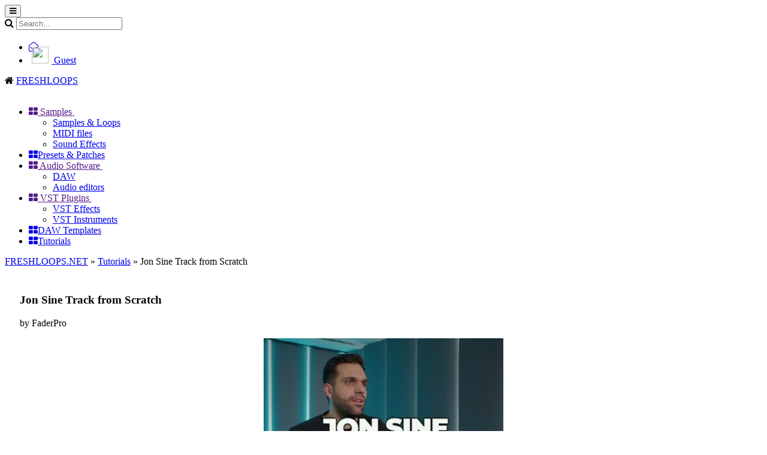

--- FILE ---
content_type: text/html; charset=utf-8
request_url: http://freshloops.net/4847-jon-sine-track-from-scratch.html
body_size: 10493
content:
<!DOCTYPE html>
<html>
	<head>
		<meta charset="utf-8">
<title>Jon Sine Track from Scratch</title>
<meta name="description" content="For nearly three hours, watch as DJ and producer Jon Sine takes you through his production process from start to finish. Jon Sine, a German DJ and producer with Israeli roots, is taking his multi-faceted melodic house beyond the realms of the dance floor. He combines club music with elements from">
<meta name="keywords" content="Jon Sine Track from Scratch">
<meta property="og:site_name" content="FRESHLOOPS.NET - free download of loops and sample packs">
<meta property="og:type" content="article">
<meta property="og:title" content="Jon Sine Track from Scratch">
<meta property="og:url" content="http://freshloops.net/4847-jon-sine-track-from-scratch.html">
<meta property="og:image" content="http://freshloops.net/uploads/posts/2022-09/1663940869_faderpro-jon-sine-track-from-scratch.jpg">
<meta property="og:description" content="For nearly three hours, watch as DJ and producer Jon Sine takes you through his production process from start to finish. Jon Sine, a German DJ and producer with Israeli roots, is taking his multi-faceted melodic house beyond the realms of the dance floor. He combines club music with elements from">
<link rel="search" type="application/opensearchdescription+xml" href="http://freshloops.net/index.php?do=opensearch" title="FRESHLOOPS.NET - free download of loops and sample packs">
<link rel="canonical" href="http://freshloops.net/4847-jon-sine-track-from-scratch.html"><link rel="alternate" type="application/rss+xml" title="FRESHLOOPS.NET - free download of loops and sample packs" href="http://freshloops.net/rss.xml">
<link href="/engine/editor/jscripts/froala/fonts/font-awesome.css?v=27" rel="stylesheet" type="text/css">
<link href="/engine/editor/jscripts/froala/css/editor.css?v=27" rel="stylesheet" type="text/css">
<link href="/engine/editor/css/default.css?v=27" rel="stylesheet" type="text/css">
<script src="/engine/classes/js/jquery.js?v=27"></script>
<script src="/engine/classes/js/jqueryui.js?v=27" defer></script>
<script src="/engine/classes/js/dle_js.js?v=27" defer></script>
<script src="/engine/classes/highslide/highslide.js?v=27" defer></script>
<script src="/engine/skins/codemirror/js/code.js?v=27" defer></script>
<script src="/engine/editor/jscripts/froala/editor.js?v=27" defer></script>
<script src="/engine/editor/jscripts/froala/languages/en.js?v=27" defer></script>
		<!-- Favicons -->
        <link rel="apple-touch-icon" sizes="180x180" href="/templates/FL/images/apple-touch-icon.png">
<link rel="icon" type="image/png" sizes="32x32" href="/templates/FL/images/favicon-32x32.png">
<link rel="icon" type="image/png" sizes="16x16" href="/templates/FL/images/favicon-16x16.png">
<link rel="manifest" href="/templates/FL/images/site.webmanifest">
<link rel="mask-icon" href="/templates/FL/images/safari-pinned-tab.svg" color="#5bbad5">
<meta name="msapplication-TileColor" content="#da532c">
<meta name="theme-color" content="#ffffff">
        
        
		<!-- mobile tags -->
		<meta http-equiv="X-UA-Compatible" content="IE=edge">
		<meta name="viewport" content="width=device-width, initial-scale=1">
		<!-- Bootstrap -->
		<link href="https://maxcdn.bootstrapcdn.com/font-awesome/4.7.0/css/font-awesome.min.css" rel="stylesheet">	
		<!-- DLE style -->
        <link rel="stylesheet" href="/templates/FL/css/bootstrap.css">
		<link rel="stylesheet" href="/templates/FL/css/engine.css">
		<link rel="stylesheet" href="/templates/FL/css/styles.css">
		<link rel="stylesheet" href="/templates/FL/css/ssg.css">
        
        <link rel="stylesheet" href="/templates/FL/css/vendor/app-orange.css">
        <link rel="stylesheet" href="/templates/FL/css/vendor/vendor.css">
        
         <link rel="stylesheet" href="/templates/FL/css/owl.carousel.css">
         <link rel="stylesheet" href="/templates/FL/css/owl.theme.css">
         <link rel="stylesheet" href="/templates/FL/css/owl.transitions.css">
         <link rel="stylesheet" href="/templates/FL/css/magnific-popup.css" type="text/css" media="screen" />
	</head>

	<script>
<!--
var dle_root       = '/';
var dle_admin      = '';
var dle_login_hash = '3ebc5e53304bec0f2a0ee8190a3a42f9afbff346';
var dle_group      = 5;
var dle_skin       = 'FL';
var dle_wysiwyg    = '1';
var quick_wysiwyg  = '1';
var dle_min_search = '4';
var dle_act_lang   = ["Yes", "No", "Enter", "Cancel", "Save", "Delete", "Loading. Please, wait..."];
var menu_short     = 'Quick edit';
var menu_full      = 'Full edit';
var menu_profile   = 'View profile';
var menu_send      = 'Send message';
var menu_uedit     = 'Admin Center';
var dle_info       = 'Information';
var dle_confirm    = 'Confirm';
var dle_prompt     = 'Enter the information';
var dle_req_field  = 'Please fill in all the required fields';
var dle_del_agree  = 'Are you sure you want to delete it? This action cannot be undone';
var dle_spam_agree = 'Are you sure you want to mark the user as a spammer? This will remove all his comments';
var dle_c_title    = 'Send a complaint';
var dle_complaint  = 'Enter the text of your complaint to the Administration:';
var dle_mail       = 'Your e-mail:';
var dle_big_text   = 'Highlighted section of text is too large.';
var dle_orfo_title = 'Enter a comment to the detected error on the page for Administration ';
var dle_p_send     = 'Send';
var dle_p_send_ok  = 'Notification has been sent successfully ';
var dle_save_ok    = 'Changes are saved successfully. Refresh the page?';
var dle_reply_title= 'Reply to the comment';
var dle_tree_comm  = '0';
var dle_del_news   = 'Delete article';
var dle_sub_agree  = 'Do you really want to subscribe to this article’s comments?';
var dle_captcha_type  = '0';
var allow_dle_delete_news   = false;
var dle_search_delay   = false;
var dle_search_value   = '';
jQuery(function($){
	
      $('#comments').froalaEditor({
        dle_root: dle_root,
        dle_upload_area : "comments",
        dle_upload_user : "",
        dle_upload_news : "0",
        width: '100%',
        height: '220',
        language: 'en',

		htmlAllowedTags: ['div', 'span', 'p', 'br', 'strong', 'em', 'ul', 'li', 'ol', 'b', 'u', 'i', 's', 'a', 'img'],
		htmlAllowedAttrs: ['class', 'href', 'alt', 'src', 'style', 'target'],
		pastePlain: true,
        imagePaste: false,
        listAdvancedTypes: false,
        imageUpload: false,
		videoInsertButtons: ['videoBack', '|', 'videoByURL'],
		
        toolbarButtonsXS: ['bold', 'italic', 'underline', 'strikeThrough', '|', 'align', 'formatOL', 'formatUL', '|', 'insertLink', 'dleleech', 'emoticons', '|', 'dlehide', 'dlequote', 'dlespoiler'],

        toolbarButtonsSM: ['bold', 'italic', 'underline', 'strikeThrough', '|', 'align', 'formatOL', 'formatUL', '|', 'insertLink', 'dleleech', 'emoticons', '|', 'dlehide', 'dlequote', 'dlespoiler'],

        toolbarButtonsMD: ['bold', 'italic', 'underline', 'strikeThrough', '|', 'align', 'formatOL', 'formatUL', '|', 'insertLink', 'dleleech', 'emoticons', '|', 'dlehide', 'dlequote', 'dlespoiler'],

        toolbarButtons: ['bold', 'italic', 'underline', 'strikeThrough', '|', 'align', 'formatOL', 'formatUL', '|', 'insertLink', 'dleleech', 'emoticons', '|', 'dlehide', 'dlequote', 'dlespoiler']

      }).on('froalaEditor.image.inserted froalaEditor.image.replaced', function (e, editor, $img, response) {

			if( response ) {
			
			    response = JSON.parse(response);
			  
			    $img.removeAttr("data-returnbox").removeAttr("data-success").removeAttr("data-xfvalue").removeAttr("data-flink");

				if(response.flink) {
				  if($img.parent().hasClass("highslide")) {
		
					$img.parent().attr('href', response.flink);
		
				  } else {
		
					$img.wrap( '<a href="'+response.flink+'" class="highslide"></a>' );
					
				  }
				}
			  
			}
			
		});

$('#dle-comments-form').submit(function() {
	doAddComments();
	return false;
});
FastSearch();

hs.graphicsDir = '/engine/classes/highslide/graphics/';
hs.wrapperClassName = 'rounded-white';
hs.outlineType = 'rounded-white';
hs.numberOfImagesToPreload = 0;
hs.captionEval = 'this.thumb.alt';
hs.showCredits = false;
hs.align = 'center';
hs.transitions = ['expand', 'crossfade'];

hs.lang = { loadingText : 'Loading...', playTitle : 'Watch slideshow (space) ', pauseTitle:'Pause', previousTitle : 'Previous image', nextTitle :'Next Image',moveTitle :'Move', closeTitle :'Close (Esc)',fullExpandTitle:'Enlarge to full size',restoreTitle:'Click to close image. Click and hold to move.',focusTitle:'Focus',loadingTitle:'Click to cancel'
};
hs.slideshowGroup='fullnews'; hs.addSlideshow({slideshowGroup: 'fullnews', interval: 4000, repeat: false, useControls: true, fixedControls: 'fit', overlayOptions: { opacity: .75, position: 'bottom center', hideOnMouseOut: true } });

});
//-->
</script>
    <body>
		<main>
			<div class="main-wrapper">
            <div class="app sidebar-fixed" id="app">
                <header class="header">
                    <div class="header-block header-block-collapse hidden-lg-up"> 
            <button class="collapse-btn" id="sidebar-collapse-btn">
    			<i class="fa fa-bars"></i>
    		</button> </div>
                  

				  <!-- block-search   -->
                    <div class="header-block header-block-search hidden-sm-down">
                        <form role="search" role="form" method="post" action=''>
                            <div class="input-container"> <i class="fa fa-search"></i> 
                                <input id="story" name="story" placeholder="Search..." type="search">
                                <input type="hidden" name="do" value="search">
                                <input type="hidden" name="subaction" value="search">
                                <div class="underline"></div>
                            </div>
                        </form>
                    </div>
                    <!--  block-search end   -->
                   
                   
				   <div class="header-block header-block-nav">
                        <ul class="nav-profile">
                            <li class="notifications new">
						
                                <a href="/index.php?do=pm" data-toggle="dropdown"> <i class="fa fa-envelope-open-o "></i> <sup>
    			      <span class="counter"></span>
    			    </sup> </a>  
                            </li>
                            <li>
							<!-- auto wndow  -->
                                <a href="#authmodal" data-toggle="modal" class="nav-link" href="#" role="button">
                    <img src="/templates/FL/dleimages/noavatar.png" style="width: 28px;height: 28px;margin: -10px 5px -10px 5px;border-radius: 0.25em;object-fit: cover;"> <span class="name">
                                     Guest
    			    </span> </a>
                            </li>
                        </ul>
                    </div>
                </header>
                
				
				<!-- Leftbar  -->
                <aside class="sidebar">
                    <div class="sidebar-container">
                        <div class="sidebar-header">
                            <div class="brand">
                                <div class="logo"> </div><i class="fa fa-home" aria-hidden="true"></i> <a href="/">FRESHLOOPS</a> </div>
                        </div>
                        <nav class="menu">
                            <ul class="nav metismenu" id="sidebar-menu">
                                <br>
                                <li><a href=""> <i class="fa fa-th-large"></i> Samples <i class="fa arrow"></i> </a>
                                    <ul>
                                        <li> <a href="/loops-and-samples/">Samples & Loops</a> </li>
                                        <li> <a href="/midi-files/">MIDI files</a> </li>
                                         <li> <a href="/sound-effects/">Sound Effects</a> </li>
                                    </ul>
                                </li>
                                  <li><a href="/presets/"> <i class="fa fa-th-large"></i>Presets & Patches</a></li>
                                <li><a href=""> <i class="fa fa-th-large"></i> Audio Software <i class="fa arrow"></i> </a>
                                    <ul>
                                        <li> <a href="/daw/">DAW</a> </li>
                                        <li> <a href="/audio-editors/">Audio editors</a> </li>
                                    </ul>
                                </li>
                                <li><a href=""> <i class="fa fa-th-large" aria-hidden="true"></i> VST Plugins <i class="fa arrow"></i> </a>
                                    <ul>
                                        <li> <a href="/vst-effects/">VST Effects</a> </li>
                                        <li> <a href="/vst-instruments/">VST Instruments</a> </li>
                                    </ul>
                                </li>
                                 <li><a href="/daw-templates/"> <i class="fa fa-th-large"></i>DAW Templates</a></li>
                                <li><a href="/tutorials/"> <i class="fa fa-th-large"></i>Tutorials</a></li>
                            </ul>
                        </nav>
                    </div>
                    <footer class="sidebar-footer">
                        
                    </footer>
                </aside>
                
                <div class="sidebar-overlay" id="sidebar-overlay"></div>
                <article class="content dashboard-page">
                    
                    <section class="section">
            
                        
                       <div class="row my">
					<div class="col-xs-12 col-sm-12 col-md-9 col-lg-9 my">
 
                        <div class="row">
	<div class="col-xs-12 col-sm-12 col-md-12 col-lg-12">
		<div class="breadcrumb">
			<span id="dle-speedbar" itemscope itemtype="https://schema.org/BreadcrumbList"><span itemprop="itemListElement" itemscope itemtype="https://schema.org/ListItem"><meta itemprop="position" content="1"><a href="http://freshloops.net/" itemprop="item"><span itemprop="name">FRESHLOOPS.NET</span></a></span> &raquo; <span itemprop="itemListElement" itemscope itemtype="https://schema.org/ListItem"><meta itemprop="position" content="2"><a href="http://freshloops.net/tutorials/" itemprop="item"><span itemprop="name">Tutorials</span></a></span> &raquo; Jon Sine Track from Scratch</span>
		</div>
	</div>
</div>
						
                          
                        
   
                        
                        
                        
                          
						<div id='dle-content'><div class="card card-default">
    <div class="card-header">
        <div class="header-block" style="padding: 25px 25px 0px 25px;">
            
            <h1><p class="g22" style="margin-bottom:0px;">  Jon Sine Track from Scratch </p></h1>
             <p class="g23" style="margin-bottom:0px;"> by FaderPro </p>
        </div>
    </div>
    <div class="card-block">
     <p><div style="text-align:center;"><!--MBegin:http://freshloops.net/uploads/posts/2022-09/1663940869_faderpro-jon-sine-track-from-scratch.jpg|--><a href="http://freshloops.net/uploads/posts/2022-09/1663940869_faderpro-jon-sine-track-from-scratch.jpg" class="highslide"><img src="/uploads/posts/2022-09/medium/1663940869_faderpro-jon-sine-track-from-scratch.jpg" style="max-width:100%;" alt=""></a><!--MEnd--></div><br>For nearly three hours, watch as DJ and producer Jon Sine takes you through his production process from start to finish. Jon Sine, a German DJ and producer with Israeli roots, is taking his multi-faceted melodic house beyond the realms of the dance floor. He combines club music with elements from various musical genres to create a distinctive style of his own, which ranges from emotional and sensual to thrilling and euphoric.<br><br>Initially, Jon was drawn to DJing by his intense passion for discovering and sharing new music. After three years behind the decks, Jon wanted to not only play music, but to create it as well. He began to produce music which he would test in his sets. After a short time, he noticed the excitement his music created on the dance floor, which soon led to his first official releases.<br><br>DAW: Logic Pro<br>Total runtime: 2hrs 36mins<br><br><div style="text-align:center;"><!--dle_media_begin:https://youtu.be/A-x24tz0DOc--><iframe width="356" height="200" src="https://www.youtube.com/embed/A-x24tz0DOc?feature=oembed" frameborder="0" allow="accelerometer; autoplay; clipboard-write; encrypted-media; gyroscope; picture-in-picture" allowfullscreen title="My First Music Production MasterClass"></iframe><!--dle_media_end--></div></p>
        <span class="downloader"><a href="https://kx.d-ld.net/7ba6726bf8" class="dwbutton" rel="nofollow" target="_blank">Download<p class="dwsize">469 MB</p></a></span> 
         
        <noindex><span class="dwformat"><a href="http://freshloops.net/xfsearch/format/MP4/">MP4</a></span></noindex>
        
        
        
        
        <div id="test-popup" class="white-popup mfp-hide">
    <span class="links-header">Download Links</span> <br>
    <br>
     
     <br>
     <br>
</div>

        
        
        
    </div>
<div class="card-footer" style="padding: 5px;">
        <div class="btn-group pull-right"> 
            
				
		    
            <button onclick="history.back();" class="btn btn-secondary" style="margin-right: 5px;"><i class="fa fa-share-square-o" aria-hidden="true"></i> Back</button>   
        </div>



    
    
      <a href="https://faderpro.com/programs/jon-sine-track-from-scratch" ><button type="button" rel="nofollow" class="btn btn-default"><span class="fa fa-home" aria-hidden="true"></span></button></a>

    </div>
</div>

<div class="panel with-nav-tabs panel-default">
   <div class="panel-heading">
           <ul class="nav nav-tabs">
               <li class="active"><a href="#tab1default" data-toggle="tab" rel="nofollow"><i class="fa fa-files-o" aria-hidden="true"></i>Related News</a></li>
               <li><a href="#tab2default" data-toggle="tab"><i class="fa fa-info-circle" aria-hidden="true" rel="nofollow"></i> About News</a></li>
               <li><a href="#tab3default" data-toggle="tab"><i class="fa fa-commenting-o" aria-hidden="true" rel="nofollow"></i>Comments</a></li>
           </ul>
   </div>
   <div class="panel-body">
       <div class="tab-content">
<div class="tab-pane fade in active" id="tab1default">

    
           
 
    <div class="col-md-4 my">
<div class="panel panel-default" style="margin-bottom:0px;">
  <div class="panel-body" style="padding:5px;">
      <span class="label label-primary" style="position: absolute;">Tutorials</span>
      <a href="http://freshloops.net/4812-eelke-kleijn-track-from-scratch.html"><img src="/uploads/posts/2022-09/medium/1663501304_faderpro-eelke-kleijn-track-from-scratch.jpg" style="width: 100%;height: 150px;object-fit: cover;"></a>
  </div>
    <div class="panel-footer linka" style="height: 62px;"><a href="http://freshloops.net/4812-eelke-kleijn-track-from-scratch.html">Eelke Kleijn Track from Scratch</a></div>
</div>
</div><div class="col-md-4 my">
<div class="panel panel-default" style="margin-bottom:0px;">
  <div class="panel-body" style="padding:5px;">
      <span class="label label-primary" style="position: absolute;">Loops &amp; Samples</span>
      <a href="http://freshloops.net/2852-jon-sine-analog-house-2.html"><img src="/uploads/posts/2022-01/medium/1641692732_jon-sine-analog-house-2-sample-pack.jpg" style="width: 100%;height: 150px;object-fit: cover;"></a>
  </div>
    <div class="panel-footer linka" style="height: 62px;"><a href="http://freshloops.net/2852-jon-sine-analog-house-2.html">Jon Sine Analog House 2</a></div>
</div>
</div><div class="col-md-4 my">
<div class="panel panel-default" style="margin-bottom:0px;">
  <div class="panel-body" style="padding:5px;">
      <span class="label label-primary" style="position: absolute;">Tutorials</span>
      <a href="http://freshloops.net/466-tech-house-from-start-to-finish-course-in-ableton-live.html"><img src="/uploads/posts/2021-02/medium/1613954222_tech-house-start-to-finish.jpg" style="width: 100%;height: 150px;object-fit: cover;"></a>
  </div>
    <div class="panel-footer linka" style="height: 62px;"><a href="http://freshloops.net/466-tech-house-from-start-to-finish-course-in-ableton-live.html">Tech House From Start To Finish Course In Ableton Live</a></div>
</div>
</div>


</div>
           <div class="tab-pane fade" id="tab2default">
<div class="row">
  <div class="col-xs-6 col-sm-3">
 <div class="media">
  <div class="media-left">
<i class="fa fa-calendar-o fa-3x icnbg" aria-hidden="true"></i>
  </div>
  <div class="media-body" style="padding-top: 6px;">
      <h4 class="media-heading linka"><b class="bg1">23-09-2022, 08:48</b></h4>
    Date
  </div>
</div>     
</div>

  <div class="clearfix visible-xs-block"></div>

  <div class="col-xs-6 col-sm-3">
 <div class="media">
  <div class="media-left">
<i class="fa fa-folder-open-o fa-3x icnbg" aria-hidden="true"></i>
  </div>
  <div class="media-body" style="padding-top: 6px;">
    <h4 class="media-heading linka"><a href="http://freshloops.net/tutorials/">Tutorials</a></h4>
    Category
  </div>
</div>     
</div>
  <div class="col-xs-6 col-sm-3">
<ul class="list-unstyled">
  <li><i class="fa fa-commenting-o fabl2" aria-hidden="true" style="font-size: 20px;"></i> Comments: 0</li>
  <li><i class="fa fa-eye fabl2" aria-hidden="true" style="font-size: 20px;"></i> Views: 848</li>
</ul>     
</div>
</div>
               
           </div>
           <div class="tab-pane fade" id="tab3default">
        
	
		
<div id="dle-ajax-comments"></div>

 No comments yet.
	
           </div>
       </div>
   </div>
</div>

<form  method="post" name="dle-comments-form" id="dle-comments-form" ><div class="panel panel-default">
  <div class="panel-heading"><i class="fa fa-pencil-square-o" aria-hidden="true"></i> Write a comment.</div>
  <div class="panel-body">
      <div class="table-responsive" style="overflow: hidden;">
<table class="podval-txt" style="width: 99%;margin: 5px;">
      
<div class="row my">
  <div class="col-md-5 my">
          Name:<span class="impot">*</span>
       <input type="text" name="name" id="name" class="form-control" />
  </div>
  <div class="col-md-5 my">
          E-Mail:
        <input type="text" name="mail" id="mail" class="form-control" />
  </div>
</div>
      <br>
      <div class="editorcomm" style="margin: -10px 5px 0 5px;"><script>
	var text_upload = "Upload files and images";
</script>
<div class="wseditor"><textarea id="comments" name="comments" rows="10" cols="50" class="ajaxwysiwygeditor"></textarea></div></div><br>
      
    </table>
</div>
    <div>
      <p></p>
      <button type="submit" name="submit" class="btn btn-primary">
        <span>
           Send
          
        </span>
      </button>
    </div>
  </div>
</div>

		<input type="hidden" name="subaction" value="addcomment">
		<input type="hidden" name="post_id" id="post_id" value="4847"><input type="hidden" name="user_hash" value="3ebc5e53304bec0f2a0ee8190a3a42f9afbff346"></form>

</div>
                         
					</div>
					
					<!-- Rightbar -->
					<div class="col-xs-12 col-sm-12 col-md-3 col-lg-3 my">
						  <!-- <div class="panel panel-default">
<div class="panel-heading"><i class="fa fa-comments-o" aria-hidden="true"></i> Comments</div>
  <div class="panel-body" style="padding: 5px 5px 0px 5px;">
   <a href="http://freshloops.net/6240-layers-edm-lead-presets-for-serum-2.html#comment" class="ggg2">
<div class="panel panel-default" style="margin-bottom: 5px;">
  <div class="panel-body" style="padding: 5px;font-size: 13px;">
    Hi Admin!<br><br>I am the sharer of the sample pack originated from audioz.download <br>https://audioz.download/samples/presets/288343-download_stickz-layers-edm-lead-<br>presets-for-xfer-serum-2-fantastic.html<br><br>as you may know, I am requesting for the takedown of this post. I received a message from Stickz the author, as I violated the copyright infringement and breaches of the end-user license agreement (EULA)<br><br>for moderator/staff reading this, please PM me regarding in this matter,<br><br>Once again. Sorry for inconveniences and have a great day!
  </div>
  <div class="panel-footer" style="padding: 3px 6px 3px 6px;">
    <span class="pull-right" style="font-size:11px;color: #656D78;">8 January 2026 11:26</span>
    <p class="list-group-item-text" style="color: #656D78;font-size: 12px;font-weight: bold;">
    <img src="/templates/FL/dleimages/noavatar.png" style="width: 18px;height: 18px;margin: -12.5px 0px -10px -5px;object-fit: cover;"> viego
    </p>
  </div>
</div>
</a><a href="http://freshloops.net/6244-smile-pro-version.html#comment" class="ggg2">
<div class="panel panel-default" style="margin-bottom: 5px;">
  <div class="panel-body" style="padding: 5px;font-size: 13px;">
    Hi Admin!<br><br>I am the sharer of the sample pack originated from audioz.download <br>https://audioz.download/samples/288348-download_stickz-smile-pro-version-multif<br>ormat-fantastic.html<br><br>as you may know, I am requesting for the takedown of this post. I received a message from Stickz the author, as I violated thecopyright infringement and breaches of the end-user license agreement (EULA)<br><br>for moderator/staff reading this, please PM me regarding in this matter,<br><br>Once again. Sorry for inconveniences and have a great day!
  </div>
  <div class="panel-footer" style="padding: 3px 6px 3px 6px;">
    <span class="pull-right" style="font-size:11px;color: #656D78;">8 January 2026 11:26</span>
    <p class="list-group-item-text" style="color: #656D78;font-size: 12px;font-weight: bold;">
    <img src="/templates/FL/dleimages/noavatar.png" style="width: 18px;height: 18px;margin: -12.5px 0px -10px -5px;object-fit: cover;"> viego
    </p>
  </div>
</div>
</a><a href="http://freshloops.net/3639-mixing-and-mastering-series.html#comment" class="ggg2">
<div class="panel panel-default" style="margin-bottom: 5px;">
  <div class="panel-body" style="padding: 5px;font-size: 13px;">
    i can't open it , it says that its corrupted 
  </div>
  <div class="panel-footer" style="padding: 3px 6px 3px 6px;">
    <span class="pull-right" style="font-size:11px;color: #656D78;">30 December 2025 18:48</span>
    <p class="list-group-item-text" style="color: #656D78;font-size: 12px;font-weight: bold;">
    <img src="/templates/FL/dleimages/noavatar.png" style="width: 18px;height: 18px;margin: -12.5px 0px -10px -5px;object-fit: cover;"> ginto94
    </p>
  </div>
</div>
</a><a href="http://freshloops.net/3318-full-mastering-from-start-to-finish-in-fl-studio.html#comment" class="ggg2">
<div class="panel panel-default" style="margin-bottom: 5px;">
  <div class="panel-body" style="padding: 5px;font-size: 13px;">
    folder is corrupted ! 
  </div>
  <div class="panel-footer" style="padding: 3px 6px 3px 6px;">
    <span class="pull-right" style="font-size:11px;color: #656D78;">25 December 2025 17:09</span>
    <p class="list-group-item-text" style="color: #656D78;font-size: 12px;font-weight: bold;">
    <img src="/templates/FL/dleimages/noavatar.png" style="width: 18px;height: 18px;margin: -12.5px 0px -10px -5px;object-fit: cover;"> ginto94
    </p>
  </div>
</div>
</a><a href="http://freshloops.net/515-analogue-overdrive.html#comment" class="ggg2">
<div class="panel panel-default" style="margin-bottom: 5px;">
  <div class="panel-body" style="padding: 5px;font-size: 13px;">
    Hi there,<br><br>The link doesn't work. Could you re-upload please.<br>Thanks in advance
  </div>
  <div class="panel-footer" style="padding: 3px 6px 3px 6px;">
    <span class="pull-right" style="font-size:11px;color: #656D78;">15 October 2025 11:15</span>
    <p class="list-group-item-text" style="color: #656D78;font-size: 12px;font-weight: bold;">
    <img src="/templates/FL/dleimages/noavatar.png" style="width: 18px;height: 18px;margin: -12.5px 0px -10px -5px;object-fit: cover;"> punk2funk
    </p>
  </div>
</div>
</a>
  </div>
</div>>-->
<script>
<!--
function doVote( event ){

	
	var vote_check = $('#dle-vote input:radio[name=vote_check]:checked').val();
	
	if (typeof vote_check == "undefined" &&  event == "vote") {
		return false;
	}
	
	ShowLoading('');

	$.get(dle_root + "engine/ajax/controller.php?mod=vote", { vote_id: "1", vote_action: event, vote_check: vote_check, vote_skin: dle_skin, user_hash: dle_login_hash }, function(data){

		HideLoading('');

		$("#vote-layer").fadeOut(500, function() {
			$(this).html(data);
			$(this).fadeIn(500);
		});

	});
}
//-->
</script><div id='vote-layer'><div class="panel panel-default" >
  <div class="panel-heading" ><i class="fa fa-bullhorn" aria-hidden="true"></i> What is your favorite music genre? </div>
  <div class="panel-body">
    <div id="votes" class="block">
	<!--<div class="vote_more"><a href="#" onclick="ShowAllVotes(); return false;">Другие опросы...</a></div>-->
	
	<form method="post" name="vote">
	
		<div class="vote_list">
			<div id="dle-vote"><div class="vote"><input id="vote_check0" name="vote_check" type="radio" value="0" /><label for="vote_check0"> Ambient</label></div><div class="vote"><input id="vote_check1" name="vote_check" type="radio" value="1" /><label for="vote_check1"> House</label></div><div class="vote"><input id="vote_check2" name="vote_check" type="radio" value="2" /><label for="vote_check2"> Cinematic</label></div><div class="vote"><input id="vote_check3" name="vote_check" type="radio" value="3" /><label for="vote_check3"> DnB</label></div><div class="vote"><input id="vote_check4" name="vote_check" type="radio" value="4" /><label for="vote_check4"> Dubstep</label></div><div class="vote"><input id="vote_check5" name="vote_check" type="radio" value="5" /><label for="vote_check5"> EDM</label></div><div class="vote"><input id="vote_check6" name="vote_check" type="radio" value="6" /><label for="vote_check6"> Electronic</label></div><div class="vote"><input id="vote_check7" name="vote_check" type="radio" value="7" /><label for="vote_check7"> Hip Hop &amp; Trap</label></div><div class="vote"><input id="vote_check8" name="vote_check" type="radio" value="8" /><label for="vote_check8"> Pop </label></div><div class="vote"><input id="vote_check9" name="vote_check" type="radio" value="9" /><label for="vote_check9"> Rock</label></div><div class="vote"><input id="vote_check10" name="vote_check" type="radio" value="10" /><label for="vote_check10"> Techno</label></div><div class="vote"><input id="vote_check11" name="vote_check" type="radio" value="11" /><label for="vote_check11"> Trance</label></div></div>
		</div>
	
	
		<input type="hidden" name="vote_action" value="vote">
		<input type="hidden" name="vote_id" id="vote_id" value="1">
<div class="btn-group btn-group-justified">
  <div class="btn-group" style="padding-right: 2.5px;">
    <button title="Голосовать" class="btn btn-default" type="submit" onclick="doVote('vote'); return false;" >Vote</button>
  </div>
  <div class="btn-group" style="padding-left: 2.5px;">
    <button title="Результаты опроса" class="btn btn-default" type="button" onclick="doVote('results'); return false;" >Results</button>
  </div>
</div>
<div class="btn-group btn-group-justified" style="margin-top: 5px;">
  <div class="btn-group">
    <button class="btn btn-default btn-sm" type="submit" onclick="ShowAllVotes(); return false;" >Show All Votes</button>
  </div>    
</div>
       
	</form>
	
</div>
  </div>
</div>

</div>
<div class="tag-block">
  <dt class='cat-tags'>Samples & Loops by gеnre</dt>
  <dd class='name-tags'>
       <a href="/tags/ambient/" rel="nofollow">Ambient</a>
      <a href="/tags/chillout/" rel="nofollow">Chillout</a>
      <a href="/tags/cinematic/" rel="nofollow">Cinematic</a>
        <a href="/tags/dance/" rel="nofollow">Dance</a>
       <a href="/tags/dancehall/" rel="nofollow">Dancehall</a>
         <a href="/tags/deep house/" rel="nofollow">Deep House</a>
       <a href="/tags/disco/" rel="nofollow">Disco</a>
      <a href="/tags/dnb/" rel="nofollow">DnB</a>
       <a href="/tags/downtempo/" rel="nofollow">Downtempo</a>
       <a href="/tags/dubstep/" rel="nofollow">Dubstep</a>
      <a href="/tags/edm/" rel="nofollow">EDM</a>
       <a href="/tags/electro/" rel="nofollow">Electro</a>
       <a href="/tags/electronica/" rel="nofollow">Electronica</a>
      <a href="/tags/funk/" rel="nofollow">Funk</a>
      <a href="/tags/future bass/" rel="nofollow">Future Bass</a>
       <a href="/tags/future house/" rel="nofollow">Future House</a>
       <a href="/tags/glitch hop/" rel="nofollow">Glitch Hop</a>
      <a href="/tags/hardstyle/" rel="nofollow">Hardstyle</a>
      <a href="/tags/hip hop/" rel="nofollow">Hip Hop</a>
      <a href="/tags/house/" rel="nofollow">House</a>
       <a href="/tags/hybrid trap/" rel="nofollow">Hybrid Trap</a>
      <a href="/tags/jazz/" rel="nofollow">Jazz</a>
       <a href="/tags/lounge/" rel="nofollow">Lounge</a>
        <a href="/tags/pop/" rel="nofollow">Pop</a>
       <a href="/tags/progressive/" rel="nofollow">Progressive</a>
         <a href="/tags/psytrance/" rel="nofollow">Psy Trance</a>
        <a href="/tags/reggae/" rel="nofollow">Reggae</a>
           <a href="/tags/reggaeton/" rel="nofollow">Reggaeton</a>
       <a href="/tags/rnb/" rel="nofollow">RnB</a>
       <a href="/tags/rock/" rel="nofollow">Rock</a>
       <a href="/tags/slap house/" rel="nofollow">Slap House</a>
        <a href="/tags/synthwave/" rel="nofollow">Synthwave</a>
      <a href="/tags/tech house/" rel="nofollow">Tech House</a>
      <a href="/tags/techno/" rel="nofollow">Techno</a>
      <a href="/tags/trance/" rel="nofollow">Trance</a>
          <a href="/tags/trap/" rel="nofollow">Trap</a>
     <a href="/tags/tropical house/" rel="nofollow">Tropical House</a> 
       <a href="/tags/urban/" rel="nofollow">Urban</a>
            </dd>   
  <div style="clear:both"></div>
     <dt class='cat-tags'>Samples & Loops by type</dt>
  <dd class='name-tags'>
        <a href="/tags/drums/">Drums</a>
      <a href="/tags/ethnic/">Ethnic</a>
        <a href="/tags/flute/">Flute</a>
          <a href="/tags/guitar samples/">Guitar</a>
       <a href="/tags/one-shots/">One-Shots </a>
        <a href="/tags/percussion/">Percussion</a>
    <a href="/tags/piano samples/">Piano</a>
       <a href="/tags/sax/">Sax</a>
      <a href="/tags/sfx/">SFX</a>
     <a href="/tags/strings/">Strings</a>
        <a href="/tags/vocal/" >Vocal</a>
            </dd> 
    </div>

 
	<!-- ADS
<div class="panel panel-default">
  <div class="panel-heading"><i class="fa fa-google-wallet" aria-hidden="true"></i> Ads</div>
  <div class="panel-body">
   <img src="/templates/FL/images/122.jpg" style="width:100%;">
     Loops and samples for musicians, producers, DJs, recording studios, soundtrack producers and anyone who wants to create smash hits and boost their productions to the next level.
      <a href="/" class="btn btn-primary btn-block">Freshloops.ru</a>
  </div>
</div>-->
					</div>
				</div>
                    </section>
                </article>
                
				
				
				<!-- Counter -->
				<footer class="footer">
                    <div class="footer-block buttons">  </div>
                    <div class="footer-block author">
                        <ul>
                            
                            <!--LiveInternet counter--><a href="//www.liveinternet.ru/click"
target="_blank"><img id="licntF5C5" width="12" height="12" style="border:0" 
title="LiveInternet"
src="[data-uri]"
alt=""/></a><script>(function(d,s){d.getElementById("licntF5C5").src=
"//counter.yadro.ru/hit?t38.5;r"+escape(d.referrer)+
((typeof(s)=="undefined")?"":";s"+s.width+"*"+s.height+"*"+
(s.colorDepth?s.colorDepth:s.pixelDepth))+";u"+escape(d.URL)+
";h"+escape(d.title.substring(0,150))+";"+Math.random()})
(document,screen)</script><!--/LiveInternet-->
                            
                            <li>FRESHLOOPS</li>
                        </ul>
                    </div>
                </footer>
                <!-- footer end-->
               
            </div>
        </div>
       

	   <!-- Reference block for JS -->
        <div class="ref" id="ref">
            <div class="color-primary"></div>
            <div class="chart">
                <div class="color-primary"></div>
                <div class="color-secondary"></div>
            </div>
        </div>
		</main>


<!-- user js -->
        <script>
$(document).ready(function() {
  $("#topnews").owlCarousel({
      autoPlay: 3000,
      items : 3,
      pagination:false,
      itemsDesktop : [1199,3],
      itemsDesktopSmall : [979,3]
 
  });
 
});
    
    
$(document).ready(function() {
 
  $("#slider").owlCarousel({
    autoPlay : 3000,
    stopOnHover : true,
    navigation: true,
    pagination : false,
    goToFirstSpeed : 2000,
    singleItem : true,
    autoHeight : true,
    navigationText: [
      "<i class='glyphicon glyphicon-chevron-left'></i>",
      "<i class='glyphicon glyphicon-chevron-right'></i>"
      ],
    transitionStyle:"fadeUp"
  });
 
});
   
    
</script>

<script>
$(function () {
  $('[data-toggle="tooltip"]').tooltip()
})
</script>

<script>
$(document).ready(function() {
 
  $("#videoblog").owlCarousel({
 
      autoPlay: false, //Set AutoPlay to 3 seconds
      pagination : false,
      items : 3,
      itemsDesktop : [1199,3],
      itemsDesktopSmall : [979,3]
 
  });
 
});
    $(document).ready(function() {
 
  var owl = $("#videoblog");
 
  owl.owlCarousel();
 
  // Custom Navigation Events
  $(".nextvideo").click(function(){
    owl.trigger('owl.next');
  })
  $(".prevvideo").click(function(){
    owl.trigger('owl.prev');
  })
 
});
</script>


		
		<script src="/templates/FL/js/libs.js"></script>
        <script src="/templates/FL/js/owl.carousel.js"></script>
     <script src="/templates/FL/js/jquery.magnific-popup.min.js"></script>
    <script src="/templates/FL/js/bootstrap.js"></script>
    <script src="/templates/FL/js/vendor.js"></script>
    <!-- Modal window auth -->

<script>$('.open-popup-link').magnificPopup({
  type:'inline',
  midClick: true // allow opening popup on middle mouse click. Always set it to true if you don't provide alternative source.
});
</script>      
        
<div id="authmodal" class="modal fade ">
  <div class="modal-dialog modal-sm">
    <div class="modal-content">
      <div class="modal-header">
        <button type="button" class="close" data-dismiss="modal" aria-hidden="true">×</button>
        <h4 class="modal-title">
        
         Login / Sign up</h4>
      </div>
      <div class="modal-body" style="padding:0px;">
        
																														
	<div style="padding: 5px;">
			<form  role="form" method="post" action="">
				<div class="form-group">
					<label for="inputEmail">Login:</label>
					<input class="form-control" type="text" id="inputEmail" name="login_name" />
				</div>
				<div class="form-group">
					<label for="inputPassword">Password:</label>
					<input class="form-control" type="password" id="inputPassword" name="login_password" />
				</div>
				<div class="checkbox">
					<label><input type="checkbox" value="1" name="login_not_save" /> Remember</label>
				</div>
				<button type="submit" class="btn btn-primary btn-block" style="margin-bottom: 5px;">Enter</button>
				<input class="form-control" name="login" type="hidden" id="login" value="submit" />

			</form>
<div class="btn-group" role="group" style="width:100%;">
  <a href="http://freshloops.net/index.php?do=register" class="btn btn-default" style="width:50%;">Sign up</a>
  <a href="http://freshloops.net/index.php?do=lostpassword" class="btn btn-default" style="width:50%;">Lost password</a>
</div>

	</div>


      </div>
    </div>
  </div>
</div>
  <!-- Modal window auth end -->

	</body>
</html>